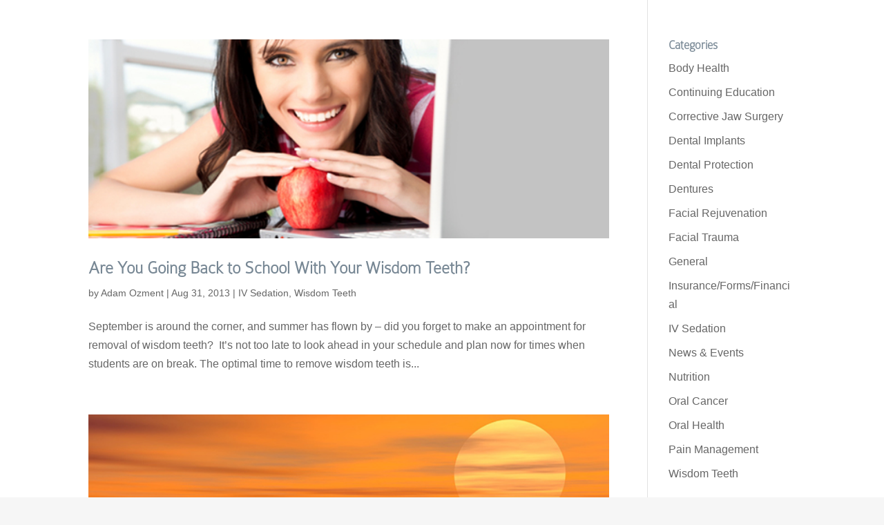

--- FILE ---
content_type: text/css
request_url: https://lakegenevaoralsurgery.com/wp-content/themes/Divi%20Child/style.css?ver=4.27.4
body_size: -47
content:
/*
 Theme Name:   C&O Divi Child Theme
 Theme URI:    http://divi.space/
 Description:  C&O Divi Child Theme for OMS
 Author:       Chelini & Oeffling
 Author URI:   http://co-designstudio.com
 Template:     Divi
 Version:      1
 License:      GNU General Public License v2 or later
 License URI:  http://www.gnu.org/licenses/gpl-2.0.html
*/
@import url('https://fonts.cdnfonts.com/css/colaborate');

h1 {
    font-family: 'Colaborate-Regular', sans-serif;
    font-size: 30px;
	font-weight: 800;
	color: #788794;
}
h2 {
    font-family: 'Colaborate-Regular', sans-serif;
    font-size: 26px;
	font-weight: 800;
	color: #788794;
}
h3 {
    font-family: 'Colaborate-Regular', sans-serif;
    font-size: 22px;
    font-weight: 800;
	color: #788794;
}
h4 {
    font-family: 'Colaborate-Regular', sans-serif;
    color: #788794;
	font-size: 18px;
    font-weight: 800;
}
h5 {
    font-family: 'Colaborate-Regular', sans-serif;
    color: #788794;
	text-transform: uppercase;
	font-size: 14px;
	letter-spacing: 1.25px;
	padding-bottom: 0px;
	margin-bottom: 0px;
}
h6 {
	font-family: Verdana, sans-serif;
	text-transform: uppercase;
	font-size: 18px;
	font-weight: 500;
	color: #82acbe;
	line-height: 1.1em;
}
